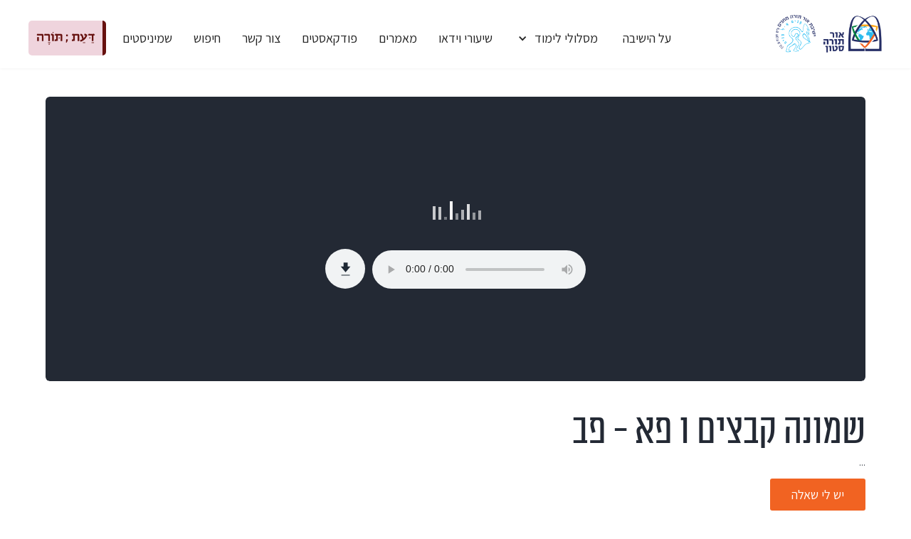

--- FILE ---
content_type: text/html
request_url: https://www.machanaim.org.il/episode/shmunh-kbzim-u-pa---pb
body_size: 5074
content:
<!DOCTYPE html><!-- Last Published: Mon Dec 01 2025 15:20:57 GMT+0000 (Coordinated Universal Time) --><html data-wf-domain="www.machanaim.org.il" data-wf-page="5c7257b233128230583be3f4" data-wf-site="5c6d0138af4da3527bbdf89a" data-wf-collection="5c7257b23312827bdd3be3f3" data-wf-item-slug="shmunh-kbzim-u-pa---pb"><head><meta charset="utf-8"/><title>שמונה קבצים ו פא - פב</title><meta content="שמונה קבצים ו פא - פב" property="og:title"/><meta content="שמונה קבצים ו פא - פב" property="twitter:title"/><meta content="width=device-width, initial-scale=1" name="viewport"/><link href="https://cdn.prod.website-files.com/5c6d0138af4da3527bbdf89a/css/machanaim.shared.21fc08829.css" rel="stylesheet" type="text/css"/><link href="https://fonts.googleapis.com" rel="preconnect"/><link href="https://fonts.gstatic.com" rel="preconnect" crossorigin="anonymous"/><script src="https://ajax.googleapis.com/ajax/libs/webfont/1.6.26/webfont.js" type="text/javascript"></script><script type="text/javascript">WebFont.load({  google: {    families: ["Assistant:200,300,regular,600,700,800:hebrew,latin"]  }});</script><script type="text/javascript">!function(o,c){var n=c.documentElement,t=" w-mod-";n.className+=t+"js",("ontouchstart"in o||o.DocumentTouch&&c instanceof DocumentTouch)&&(n.className+=t+"touch")}(window,document);</script><link href="https://cdn.prod.website-files.com/5c6d0138af4da3527bbdf89a/5c6d1b2d07ffeafc35d4f53d_32.png" rel="shortcut icon" type="image/x-icon"/><link href="https://cdn.prod.website-files.com/5c6d0138af4da3527bbdf89a/5c6d1b30af4da3a08fbe29c4_256.png" rel="apple-touch-icon"/><script async="" src="https://www.googletagmanager.com/gtag/js?id=G-C2JQPZN109"></script><script type="text/javascript">window.dataLayer = window.dataLayer || [];function gtag(){dataLayer.push(arguments);}gtag('js', new Date());gtag('config', 'G-C2JQPZN109', {'anonymize_ip': false});</script><link rel="stylesheet" type="text/css" href="https://cdn.rawgit.com/iamceege/tooltipster/master/dist/css/tooltipster.bundle.min.css">
<link rel="stylesheet" type="text/css" href="https://cdn.rawgit.com/iamceege/tooltipster/master/src/css/plugins/tooltipster/sideTip/themes/tooltipster-sideTip-borderless.css">
<link rel="stylesheet" type="text/css" href="https://cdn.rawgit.com/iamceege/tooltipster/master/src/css/plugins/tooltipster/sideTip/themes/tooltipster-sideTip-shadow.css">


<!-- Global site tag (gtag.js) - Google Analytics -->
<script async src="https://www.googletagmanager.com/gtag/js?id=G-C2JQPZN109"></script>
<script>
  window.dataLayer = window.dataLayer || [];
  function gtag(){dataLayer.push(arguments);}
  gtag('js', new Date());

  gtag('config', 'G-C2JQPZN109');
</script></head><body class="body"><div class="header"><div class="w-embed"><style>
	.arrowlink:after{
		content: url('https://cdn.prod.website-files.com/5c6d0138af4da3527bbdf89a/5c6d19536039e888b2ac8828_side.svg');
		margin-right: 5px;
    display:inline-block;
    -webkit-transform: translate(0px, 2px);
    -ms-transform: translate(0px, 2px);
    transform: translate(0px, 2px);
}
    p.w-dropdown-btn, .w-dropdown-toggle, .w-dropdown-link {
    white-space: normal;
}
ul {
  list-style: none;
}
.arrowdropdown::before{
	content: '';
	position: absolute;
	top: 5;
	left: 50%;
	width: 0;
	height: 0;
	border: 20px solid transparent;
	border-bottom-color: white;
	border-top: 0;
	margin-left: -20px;
	margin-top: -20px;
	text-shadow: 1px 1px 20px 0 rgba(0, 0, 0, .14);
}
ul li::before {
  content: "◯";
  color: red;
  font-size: 0.7em;
  margin-right: -1.5em;
  margin-left: 0.5em;
}
	.formsec {
	min-height: calc(100vh - 283px);
}
	.mamersec {
	min-height: calc(100vh - 452px);
}
.w--current .big-num{
	color:#e32530;
}
.w--current.white-box.part-link{
  box-shadow: 0 0 0 1pt #e32530;
}
    @media only screen and (max-width: 1350px) {
      .classbox {
      max-width: 900px;
      margin-right: auto;
      margin-left: auto;
  }
  .classbox-right {
   max-width: 900px;
}
}
@media only screen and (max-width: 1220px) {
	.nav-link{
  padding-left:5px;
  padding-right:5px;
  }}
</style></div><div data-collapse="medium" data-animation="over-left" data-duration="400" data-easing="ease" data-easing2="ease" role="banner" class="navbar w-nav"><div class="_1200-head w-clearfix"><a href="/" class="brand w-nav-brand"><img src="https://cdn.prod.website-files.com/5c6d0138af4da3527bbdf89a/5d820fd0d6551679ce11f057_machanaim%20logo.png" sizes="150px" srcset="https://cdn.prod.website-files.com/5c6d0138af4da3527bbdf89a/5d820fd0d6551679ce11f057_machanaim%20logo-p-500.png 500w, https://cdn.prod.website-files.com/5c6d0138af4da3527bbdf89a/5d820fd0d6551679ce11f057_machanaim%20logo-p-800.png 800w, https://cdn.prod.website-files.com/5c6d0138af4da3527bbdf89a/5d820fd0d6551679ce11f057_machanaim%20logo.png 965w" alt="" class="image-5"/></a><nav role="navigation" class="nav-menu w-nav-menu"><a href="/about" class="nav-link w-nav-link">על הישיבה</a><div data-delay="0" data-hover="true" class="w-dropdown"><div class="dropdown-toggle w-dropdown-toggle"><div class="text-block">מסלולי לימוד</div><div class="icon w-icon-dropdown-toggle"></div></div><nav class="dropdown-list w-dropdown-list"><a href="/hesder" class="dropdown-link w-dropdown-link">ישיבת ההסדר</a><a href="/halakha" class="dropdown-link w-dropdown-link">כולל הלכה</a><a href="/tfutsot" class="dropdown-link w-dropdown-link">כולל לרבנות בתפוצות</a><a href="/beth-midrash" class="dropdown-link w-dropdown-link">בית מדרש גבוה למחשבה יהודית</a></nav></div><a href="/essays" class="nav-link w-nav-link">שיעורי וידאו</a><a href="/articles" class="nav-link w-nav-link">מאמרים</a><a href="/podcast" class="nav-link w-nav-link">פודקאסטים</a><a href="/question" class="nav-link hide w-nav-link">שו״ת</a><a href="/contact" class="nav-link w-nav-link">צור קשר</a><a href="/search" class="nav-link w-nav-link">חיפוש</a><a href="/week" class="nav-link w-nav-link">שמיניסטים</a><a href="/daat-torah" class="nav-link nav-btn daat w-nav-link">דעת; תורה</a></nav><div class="menu-button w-nav-button"><div class="w-icon-nav-menu"></div></div></div></div></div><div class="_1600"><div id="episode" class="class-side"><div class="big-media-box"><div class="w-embed"><style>
.bar {
    animation: sound 0ms -800ms linear infinite alternate;
}

@keyframes sound {
    0% {
       opacity: .35;
        height: 3px; 
    }
    100% {
        opacity: 1;       
        height: 28px;        
    }
}

.bar:nth-child(1)  { left: 8px; animation-duration: 474ms; }
.bar:nth-child(2)  { left: 16px; animation-duration: 433ms; }
.bar:nth-child(3)  { left: 24px; animation-duration: 407ms; }
.bar:nth-child(4)  { left: 32px; animation-duration: 458ms; }
.bar:nth-child(5)  { left: 40px; animation-duration: 400ms; }
.bar:nth-child(6)  { left: 48px; animation-duration: 427ms; }
.bar:nth-child(7)  { left: 56px; animation-duration: 441ms; }
.bar:nth-child(8)  { left: 64px; animation-duration: 419ms; }
.bar:nth-child(9)  { left: 72px; animation-duration: 487ms; }
.bar:nth-child(10) { left: 80px; animation-duration: 442ms; }
</style></div><div class="audio-vis"><div class="bar-wrapper"><div class="bar"></div><div class="bar"></div><div class="bar"></div><div class="bar"></div><div class="bar"></div><div class="bar"></div><div class="bar"></div><div class="bar"></div><div class="bar"></div></div><div><div class="html-embed w-embed"><style>
audio::-webkit-media-controls-play-button {
  background-color: rgba(230, 230, 255, 0);
}
</style>

<audio controls="" autoplay="" name="media"><source src="https://drive.google.com/file/d/1EtwjxGJk9ONHEEcUwjuUD21auRdw_BO3/view?usp=sharing"></audio></div><div class="download-warp w-embed"><a href="https://drive.google.com/file/d/1EtwjxGJk9ONHEEcUwjuUD21auRdw_BO3/view?usp=sharing" download
class="download w-inline-block"></a></div></div></div><div class="html-embed-3 w-condition-invisible w-embed w-iframe"><div style="position:relative;width:100%;height:0;padding-bottom:56.25%">
<iframe src="" frameborder="0" allowfullscreen="" style="position:absolute;top:0;left:0;width:100%;height:100%"></iframe>
</div></div><div id="htmler" class="html-embed-4 w-condition-invisible w-embed"></div></div><h1 class="sec-head block lesson">שמונה קבצים ו פא - פב</h1><div class="w-embed w-script"><script>
  $(document).ready(function() {
      function formatTime(oldTime) {
          oldTime = oldTime.replace(":", " ")
          var arr = oldTime.split(" ")

          var ampm = arr[2].toLowerCase()
          var hour = 0

          if (arr[0] == 12) {
              if (ampm == "am") {
                  hour = 0
              } else {
                  hour = 12
              }
          } else {
              if (ampm == "pm") {
                  hour = parseInt(arr[0]) + 12
              } else {
                  hour = arr[0]
              }
          }
          return hour + ":" + arr[1]
      }

      // You can replace 'timetoformat' below by any class name you want to use on time elements in your design
      $('.timetoformat').each(function() {
          $(this).html(formatTime($(this).html()));
      });
  });
</script>
<script>
var data = {
    months: {
        en: [
            'January', 'February', 'March', 'April', 'May', 'June',
            'July', 'August', 'September', 'October', 'November', 'December',
        ],
        local: [  'ינואר', 'פברואר', 'מרץ', 'אפריל', 'מאי', 'יוני',
    'יולי', 'אוגוסט', 'ספטמבר', 'אוקטובר', 'נובמבר', 'דצמבר',],
    },
    days: {
        en: [
            'Monday', 'Tuesday', 'Wednesday', 'Thursday', 'Friday', 'Saturday', 'Sunday',
        ],
        local: [   'שני', 'שלישי', 'רביעי', 'חמישי', 'שישי', 'שבת', 'ראשון',],
    }
};

if (data.months.local.length !== 12) {
    console.error('Months are incorrect! Check your script.')
}
if (data.days.local.length !== 7) {
    console.error('Days are incorrect! Check your script.')
}

var shortenDaysMonths = daymonth => daymonth.substring(0, 3);
var convertToLocal = (daydate, whatToConvert) => {
    whatToConvert.each(function() {
        const theObject = $(this);
        let text = theObject.text();

        if (daydate === 'm' || daydate === 'month' || daydate === 'months') {
            for (let i = 0; i < data.months.en.length; i++) {
                text = text.replace(data.months.en[i], data.months.local[i])
                text = text.replace(shortenDaysMonths(data.months.en[i]), shortenDaysMonths(data.months.local[i]))
                theObject.text(text)
            }
        } else if (daydate === 'd' || daydate === 'day' || daydate === 'days') {
            for (let i = 0; i < data.days.en.length; i++) {
                text = text.replace(data.days.en[i], data.days.local[i])
                text = text.replace(shortenDaysMonths(data.days.en[i]), shortenDaysMonths(data.days.local[i]))
                theObject.text(text)
            }
        }
    });
};
</script>
    <script>
      var allDates = $('.dateclass');
			var allDays = $('.dayclass');

      convertToLocal('m', allDates);
      convertToLocal('d', allDays);
    </script></div><p class="date dateclass">...</p><p id="day" class="hidedate">26</p><p id="month" class="hidedate">11</p><p id="year" class="hidedate">2020</p><p class="paragraph-space w-dyn-bind-empty"></p><a href="#" class="btn source w-condition-invisible w-button">דף מקורות</a><a href="/question" class="btn w-button">יש לי שאלה</a></div></div><div class="footer"><div class="_1200 center-mobile w-clearfix"><a href="/" class="footer-logo w-inline-block"><img src="https://cdn.prod.website-files.com/5c6d0138af4da3527bbdf89a/5d820fd06e887f6207d85a4f_machanaim%20logo%20copy.png" sizes="100px" srcset="https://cdn.prod.website-files.com/5c6d0138af4da3527bbdf89a/5d820fd06e887f6207d85a4f_machanaim%20logo%20copy-p-500.png 500w, https://cdn.prod.website-files.com/5c6d0138af4da3527bbdf89a/5d820fd06e887f6207d85a4f_machanaim%20logo%20copy.png 965w" alt=""/></a><div class="cont-box"><div class="footer-txt-box"><img src="https://cdn.prod.website-files.com/5c6d0138af4da3527bbdf89a/5c6d19536039e8339bac882c_mail.svg" alt=""/><a href="mailto: machanaim@ots.org.il?subject=%D7%9C%D7%9B%D7%91%D7%95%D7%93%20%D7%99%D7%A9%D7%99%D7%91%D7%AA%20%D7%9E%D7%97%D7%A0%D7%99%D7%99%D7%9D" class="footer-txt"> machanaim@ots.org.il</a></div><div class="footer-txt-box"><img src="https://cdn.prod.website-files.com/5c6d0138af4da3527bbdf89a/5c6d1953d51c7705c187de79_phone.svg" alt="" class="image"/><a href="tel:02-5880906" class="footer-txt">02-5880906</a></div><div class="footer-txt-box"><img src="https://cdn.prod.website-files.com/5c6d0138af4da3527bbdf89a/5c6d19536039e8398cac882d_print.svg" alt=""/><a href="#" class="footer-txt">02-5880901</a></div></div><div class="footer-side"><p id="footerdate" class="footer-txt side"> כל הזכויות שמורות לישיבת אור תורה מחנים  </p><a href="https://www.youtube.com/channel/UC01e1N_8qgRSWwEXdQjsm_w" target="_blank" class="social yt w-inline-block"></a><a href="https://www.facebook.com/machanaim?sk=wall" target="_blank" class="social w-inline-block"></a><a href="https://ots.org.il/donate/" class="btn side w-button">לתרומה</a></div></div></div><script src="https://d3e54v103j8qbb.cloudfront.net/js/jquery-3.5.1.min.dc5e7f18c8.js?site=5c6d0138af4da3527bbdf89a" type="text/javascript" integrity="sha256-9/aliU8dGd2tb6OSsuzixeV4y/faTqgFtohetphbbj0=" crossorigin="anonymous"></script><script src="https://cdn.prod.website-files.com/5c6d0138af4da3527bbdf89a/js/machanaim.schunk.3078112a5020af6a.js" type="text/javascript"></script><script src="https://cdn.prod.website-files.com/5c6d0138af4da3527bbdf89a/js/machanaim.c9f80112.8f14fdb118ccbbf5.js" type="text/javascript"></script>
<script src="https://cdn.rawgit.com/iamceege/tooltipster/master/dist/js/tooltipster.bundle.min.js"></script>
<script>
	if (window.location.search == '?admin' || window.location.search == '?admin=1'){
		window.location.href = 'http://admin.bagelstudio.co'

    }
  $('#footerdate').prepend(new Date().getFullYear());
</script><script>
$('.big-num').each((i,e)=>{
	$(e).text((i < 9) ? '0' + (i+1) : (i+1));
});
$(document).ready(()=>{
var link =  $('#classLink')attr('src');
console.log(link);
	$.get(link,(content)=>{
  	console.log(content);
  	parts = $(content).find('#Classlessons')
    $('#vision').after(parts);
    	if($('.white-box.part-link').length>1){
  	$('#vision').show();
  }
  });

});
</script></body></html>

--- FILE ---
content_type: text/css; charset=utf-8
request_url: https://cdn.jsdelivr.net/gh/iamceege/tooltipster@master/src/css/plugins/tooltipster/sideTip/themes/tooltipster-sideTip-shadow.css
body_size: -297
content:
.tooltipster-sidetip.tooltipster-shadow .tooltipster-box {
	border: none; 
	border-radius: 5px;
	background: white;
	box-shadow: 0px 0px 10px 6px rgba(0,0,0,0.1);
}

.tooltipster-sidetip.tooltipster-shadow.tooltipster-bottom .tooltipster-box {
	margin-top: 6px;
}

.tooltipster-sidetip.tooltipster-shadow.tooltipster-left .tooltipster-box {
	margin-right: 6px;
}

.tooltipster-sidetip.tooltipster-shadow.tooltipster-right .tooltipster-box {
	margin-left: 6px;
}

.tooltipster-sidetip.tooltipster-shadow.tooltipster-top .tooltipster-box {
	margin-bottom: 6px;
}

.tooltipster-sidetip.tooltipster-shadow .tooltipster-content {
	color: #8d8d8d;
}

.tooltipster-sidetip.tooltipster-shadow .tooltipster-arrow {
	height: 6px;
	margin-left: -6px;
	width: 12px;
}

.tooltipster-sidetip.tooltipster-shadow.tooltipster-left .tooltipster-arrow,
.tooltipster-sidetip.tooltipster-shadow.tooltipster-right .tooltipster-arrow {
	height: 12px;
	margin-left: 0;
	margin-top: -6px;
	width: 6px;
}

.tooltipster-sidetip.tooltipster-shadow .tooltipster-arrow-background {
	display: none;
}

.tooltipster-sidetip.tooltipster-shadow .tooltipster-arrow-border {
	border: 6px solid transparent;
}

.tooltipster-sidetip.tooltipster-shadow.tooltipster-bottom .tooltipster-arrow-border {
	border-bottom-color: white;
}

.tooltipster-sidetip.tooltipster-shadow.tooltipster-left .tooltipster-arrow-border {
	border-left-color: white;
}

.tooltipster-sidetip.tooltipster-shadow.tooltipster-right .tooltipster-arrow-border {
	border-right-color: white;
}

.tooltipster-sidetip.tooltipster-shadow.tooltipster-top .tooltipster-arrow-border {
	border-top-color: white;
}

.tooltipster-sidetip.tooltipster-shadow.tooltipster-bottom .tooltipster-arrow-uncropped {
	top: -6px;
}

.tooltipster-sidetip.tooltipster-shadow.tooltipster-right .tooltipster-arrow-uncropped {
	left: -6px;
}

--- FILE ---
content_type: image/svg+xml
request_url: https://cdn.prod.website-files.com/5c6d0138af4da3527bbdf89a/5c6d19536039e8398cac882d_print.svg
body_size: 159
content:
<?xml version="1.0" encoding="UTF-8"?>
<svg width="14px" height="14px" viewBox="0 0 14 14" version="1.1" xmlns="http://www.w3.org/2000/svg" xmlns:xlink="http://www.w3.org/1999/xlink">
    <!-- Generator: Sketch 53.1 (72631) - https://sketchapp.com -->
    <title>print</title>
    <desc>Created with Sketch.</desc>
    <g id="Symbols" stroke="none" stroke-width="1" fill="none" fill-rule="evenodd">
        <g id="footer" transform="translate(-1290.000000, -127.000000)" fill="#FFFFFF">
            <g id="print" transform="translate(1290.481633, 127.547438)">
                <rect id="Rectangle" x="2.83315848" y="0.0283315848" width="7.47953838" height="1.86988459"></rect>
                <path d="M13.1458553,2.80482689 L0,2.80482689 L0,10.2843653 L1.86988459,10.2843653 L1.86988459,7.50786996 L11.2193076,7.50786996 L11.2193076,10.2843653 L13.1458553,10.2843653 L13.1458553,2.80482689 Z M12.1825815,4.67471149 L11.2759707,4.67471149 L11.2759707,3.76810077 L12.1825815,3.76810077 L12.1825815,4.67471149 Z" id="Shape" fill-rule="nonzero"></path>
                <rect id="Rectangle" x="2.83315848" y="8.41448068" width="7.47953838" height="4.70304307"></rect>
            </g>
        </g>
    </g>
</svg>

--- FILE ---
content_type: image/svg+xml
request_url: https://cdn.prod.website-files.com/5c6d0138af4da3527bbdf89a/5c6d19536039e8339bac882c_mail.svg
body_size: 186
content:
<?xml version="1.0" encoding="UTF-8"?>
<svg width="15px" height="11px" viewBox="0 0 15 11" version="1.1" xmlns="http://www.w3.org/2000/svg" xmlns:xlink="http://www.w3.org/1999/xlink">
    <!-- Generator: Sketch 53.1 (72631) - https://sketchapp.com -->
    <title>Combined Shape</title>
    <desc>Created with Sketch.</desc>
    <g id="Symbols" stroke="none" stroke-width="1" fill="none" fill-rule="evenodd">
        <g id="footer" transform="translate(-1288.000000, -53.000000)" fill="#FFFFFF">
            <path d="M1301.96137,53.5853711 L1295.72609,58.6111975 L1289.73899,53.5853711 L1301.96137,53.5853711 Z M1302.95203,53.9744003 L1302.95203,62.4056753 L1298.34558,57.6882632 L1302.95203,53.9744003 Z M1297.67274,58.3479967 L1302.23886,63.1073516 L1289.26327,63.1073516 L1293.98998,58.3479967 L1295.67568,59.8071449 L1297.67274,58.3479967 Z M1288.86719,54.1575634 L1293.1425,57.780422 L1288.86719,62.2144315 L1288.86719,54.1575634 Z" id="Combined-Shape"></path>
        </g>
    </g>
</svg>

--- FILE ---
content_type: image/svg+xml
request_url: https://cdn.prod.website-files.com/5c6d0138af4da3527bbdf89a/5c778d1aeced0c6bc7ac5206_1.svg
body_size: 277
content:
<?xml version="1.0" encoding="utf-8"?>
<!-- Generator: Adobe Illustrator 23.0.2, SVG Export Plug-In . SVG Version: 6.00 Build 0)  -->
<svg version="1.1" id="Layer_1" xmlns="http://www.w3.org/2000/svg" xmlns:xlink="http://www.w3.org/1999/xlink" x="0px" y="0px"
	 viewBox="0 0 20 17" style="enable-background:new 0 0 20 17;" xml:space="preserve">
<style type="text/css">
	.st0{fill:none;stroke:#E32530;stroke-linecap:round;stroke-linejoin:round;}
</style>
<title>Group 3</title>
<desc>Created with Sketch.</desc>
<g id="Page-1">
	<g id="Lesson-ver-2" transform="translate(-1355.000000, -525.000000)">
		<g transform="translate(1248.666667, 510.249278)">
			<g id="Group-4" transform="translate(25.992306, 10.000000)">
				<g id="Group-3" transform="translate(81.238932, 5.285714)">
					<path id="Path-9" class="st0" d="M13.9,0.4H1.1c-0.6,0-1,0.4-1,1v13c0,0.6,0.4,1,1,1h14.2c0.6,0,1-0.4,1-1v-7"/>
					<path id="Line-2" class="st0" d="M9.5,3.9h-9"/>
					<path id="Line-2-Copy" class="st0" d="M11.2,11.9H3.5"/>
					<path id="Line-2-Copy-2" class="st0" d="M7.4,8.2H3.5"/>
					<path id="Path-10" class="st0" d="M12.9,8l-2.3,0.3l0.3-2.1l4.7-4.5c0.4-0.4,1-0.4,1.4,0c0,0,0,0,0,0l0.4,0.4
						c0.4,0.4,0.4,1,0,1.4L12.9,8z"/>
				</g>
			</g>
		</g>
	</g>
</g>
</svg>


--- FILE ---
content_type: image/svg+xml
request_url: https://cdn.prod.website-files.com/5c6d0138af4da3527bbdf89a/5c6d1954af4da33d1cbe2166_face.svg
body_size: 237
content:
<?xml version="1.0" encoding="UTF-8"?>
<svg width="8px" height="15px" viewBox="0 0 8 15" version="1.1" xmlns="http://www.w3.org/2000/svg" xmlns:xlink="http://www.w3.org/1999/xlink">
    <!-- Generator: Sketch 53.1 (72631) - https://sketchapp.com -->
    <title>Fill 1</title>
    <desc>Created with Sketch.</desc>
    <g id="Symbols" stroke="none" stroke-width="1" fill="none" fill-rule="evenodd">
        <g id="footer" transform="translate(-372.000000, -115.000000)" fill="#FFFFFF">
            <path d="M379.826116,115.61471 L379.826116,117.818409 L378.514865,117.818409 C378.036233,117.818409 377.714653,117.91937 377.54763,118.1188 C377.380608,118.319476 377.297096,118.619868 377.297096,119.019974 L377.297096,120.597962 L379.742605,120.597962 L379.417285,123.068399 L377.297096,123.068399 L377.297096,129.404035 L374.743148,129.404035 L374.743148,123.068399 L372.614235,123.068399 L372.614235,120.597962 L374.743148,120.597962 L374.743148,118.778165 C374.743148,117.743623 375.032321,116.940918 375.610668,116.37005 C376.190261,115.800429 376.960559,115.514995 377.924054,115.514995 C378.741716,115.514995 379.376152,115.548648 379.826116,115.61471" id="Fill-1"></path>
        </g>
    </g>
</svg>